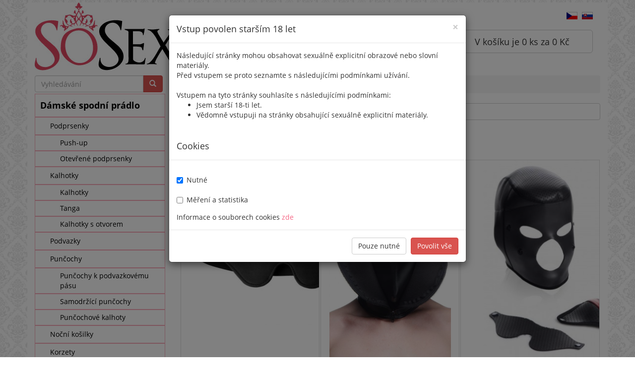

--- FILE ---
content_type: text/html; charset=utf-8
request_url: https://www.sosexy.cz/skrabosky
body_size: 6900
content:
<!DOCTYPE html>
<html>
<head>
   <meta http-equiv="Content-Type" content="text/html; charset=utf-8">

   <link rel="canonical" href="https://www.sosexy.cz/skrabosky">
   <link rel="alternate" href="https://www.sosexy.cz/skrabosky" hreflang="cs">
   <link rel="alternate" href="https://www.sosexy.cz/sk/skrabosky" hreflang="sk">
   <link rel="alternate" href="https://www.sosexy.cz/en/skrabosky" hreflang="en">
   <link rel="alternate" href="https://www.sosexy.cz/skrabosky" hreflang="x-default">

      <meta name="robots" content="index, follow">

   <meta content="SoSexy.cz" name="Owner">
   <meta content="SoSexy.cz" name="Copyright">
   <meta content="SoSexy.cz" name="Publisher">
   <meta content="SoSexy.cz" property="og:site_name">
   <meta content="cs_CZ" property="og:locale">
   <meta http-equiv="X-UA-Compatible" content="IE=edge">
      <meta name="viewport" content="width=device-width, initial-scale=1">

	<title>Škrabošky - SoSexy.cz</title>


   <meta name="keywords" content="Škrabošky ">

   <meta name="description" content="">



   <!-- Bootstrap -->
   <link href="/css/bootstrap.min.css" rel="stylesheet">


   <!-- HTML5 Shim and Respond.js IE8 support of HTML5 elements and media queries -->
   <!-- WARNING: Respond.js doesn't work if you view the page via file:// -->
   <!--[if lt IE 9]>
   <script src="https://oss.maxcdn.com/html5shiv/3.7.2/html5shiv.min.js"></script>
   <script src="https://oss.maxcdn.com/respond/1.4.2/respond.min.js"></script>
   <![endif]-->


   <link rel="stylesheet" media="screen,projection,tv" href="/css/responsive.css?v=1">
   <link rel="stylesheet" media="screen,projection,tv" href="/css/front.css">


<link rel="apple-touch-icon-precomposed" sizes="57x57" href="/images/favicon/apple-touch-icon-57x57.png">
<link rel="apple-touch-icon-precomposed" sizes="114x114" href="/images/favicon/apple-touch-icon-114x114.png">
<link rel="apple-touch-icon-precomposed" sizes="72x72" href="/images/favicon/apple-touch-icon-72x72.png">
<link rel="apple-touch-icon-precomposed" sizes="144x144" href="/images/favicon/apple-touch-icon-144x144.png">
<link rel="apple-touch-icon-precomposed" sizes="60x60" href="/images/favicon/apple-touch-icon-60x60.png">
<link rel="apple-touch-icon-precomposed" sizes="120x120" href="/images/favicon/apple-touch-icon-120x120.png">
<link rel="apple-touch-icon-precomposed" sizes="76x76" href="/images/favicon/apple-touch-icon-76x76.png">
<link rel="apple-touch-icon-precomposed" sizes="152x152" href="/images/favicon/apple-touch-icon-152x152.png">
<link rel="icon" type="image/png" href="/images/favicon/favicon-196x196.png" sizes="196x196">
<link rel="icon" type="image/png" href="/images/favicon/favicon-96x96.png" sizes="96x96">
<link rel="icon" type="image/png" href="/images/favicon/favicon-32x32.png" sizes="32x32">
<link rel="icon" type="image/png" href="/images/favicon/favicon-16x16.png" sizes="16x16">
<link rel="icon" type="image/png" href="/images/favicon/favicon-128.png" sizes="128x128">
<meta name="application-name" content="&nbsp;">
<meta name="msapplication-TileColor" content="#FFFFFF">
<meta name="msapplication-TileImage" content="/images/favicon/mstile-144x144.png">
<meta name="msapplication-square70x70logo" content="/images/favicon/mstile-70x70.png">
<meta name="msapplication-square150x150logo" content="/images/favicon/mstile-150x150.png">
<meta name="msapplication-wide310x150logo" content="/images/favicon/mstile-310x150.png">
<meta name="msapplication-square310x310logo" content="/images/favicon/mstile-310x310.png">

	


</head>




<!-- Global site tag (gtag.js) - Google Analytics -->
<script async src="https://www.googletagmanager.com/gtag/js?id=G-B728K04MQ9"></script>
<script>
  window.dataLayer = window.dataLayer || [];
 function gtag(){ dataLayer.push(arguments); }
  gtag('js', new Date());
  gtag('config', 'G-B728K04MQ9');
  gtag('set', 'allow_ad_personalization_signals', false);
  gtag('consent', 'default', { 'ad_storage': 'denied', 'analytics_storage': 'denied' });
</script>
<!-- Retargeting Seznam.cz --><script type="text/javascript" src="https://c.seznam.cz/js/rc.js" ></script>
                <script>
                /* nastavení retargetingového hitu */
                var retargetingConf = {
                rtgId: 1528821, /* identifikátor retargeting */
                 /* identifikátor nabídky */
                 /* kategorie eshopu */
                 /* typ stránky - offerdetail,  category */
                /* rtgUrl: document.location,  aktuální URL doplněná o volitelné parametry */
                consent: 0 /* souhlas od návštěvníka na odeslání retargetingového hitu, povolené hodnoty: 0 (není souhlas) nebo 1 (je souhlas) */
        };
       window.rc.retargetingHit(retargetingConf);
       </script>





	<script src="/js/jquery-1.11.1.min.js"></script>
   <script src="/swipebox/js/jquery.swipebox.js"></script>
   <script src="/js/jquery.lazyload.min.js" type="text/javascript"></script>
	<script src="/js/netteForms.js"></script>
   <script src="/js/nette.ajax.js"></script>
	<script src="/js/main.js"></script>
   <script src="/js/bootstrap.min.js"></script>



   <script>
		$(function () {
		 $.nette.init();
		});
   </script>





      <header role="banner" class="container head"  style="padding-left: 0px; padding-right: 0px;">
         <div class="row">

            <div class="col-lg-8 col-sm-5 col-md-5 col-xs-4">
               <a href="/"><img style="margin-bottom: 10px;" class="img-responsive" src="/images/sosexy_logo.jpg" alt="SoSexy.cz"></a>
            </div>

            <div class="col-lg-4 col-sm-7 col-md-7 col-xs-8">


               <div class="row">

                  <div class="col-xs-12  text-right" style="margin-top: 15px;">
                     <a title="Česky a v korunách" href="/skrabosky"><img src="/images/flag-czech.gif"></a>
                     <a title="Slovensky a v eurech" style="margin-left: 5px;" href="/sk/skrabosky"><img src="/images/flag-slovak.gif"></a>
                  </div>

                  <div class="col-xs-12  text-right" style="margin-top: 20px;">
<div id="snippet--kosicek">                        <div class="malykosik">
                           <a class="btn btn-lg btn-default col-xs-12"  href="/kosik/default"><span class="glyphicon glyphicon-shopping-cart" style="color: #f66785; font-size: 20px; margin-right: 20px;"></span> V košíku je 0 ks za 0 Kč</a>
                        </div>
</div>
                  </div>


               </div>

            </div>

         </div>
      </header>


      <div class="container" style="padding-left: 0px; padding-right: 0px;">

         <div class="row">
            <div class="col-lg-3  col-md-3 col-sm-4 col-xs-12 category">

               <div class="row">
                  <form action="/skrabosky" method="post" class="form-inline top-searchik" id="frm-miniSearchForm">
                     <div class="input-group" style="width: 100%; margin-bottom: 3px;">
                        <input type="text" name="keyword" placeholder="Vyhledávání" class="form-control" id="frm-miniSearchForm-keyword">
                        <span class="input-group-btn">
                        <button class="btn btn-danger" onclick="submit();"><span class="glyphicon glyphicon-search"</span></button>
                        </span>
                     </div>
                  <input type="hidden" name="_do" value="miniSearchForm-submit"><!--[if IE]><input type=IEbug disabled style="display:none"><![endif]-->
</form>

               </div>

               
               <div class="visible-xs">
                  <a class="btn btn-danger btn-md col-xs-12" data-toggle="collapse" href="#collapseKat" aria-expanded="false" aria-controls="collapseKat">
                  Kategorie <span class="caret"></span></a>
                     <div class="collapse" id="collapseKat">
















         <ul class="level-1">
            <li>
                     <a href="/damske-spodni-pradlo">
	Dámské spodní prádlo
	</a>
         <ul class="level-2">
            <li>
                     <a href="/podprsenky">
	Podprsenky
	</a>
         <ul class="level-3">
            <li>
                     <a href="/push-up">
	Push-up
	</a>

            </li>
            <li>
                     <a href="/otevrene-podprsenky">
	Otevřené podprsenky
	</a>

            </li>
         </ul>

            </li>
            <li>
                     <a href="/kalhotky">
	Kalhotky
	</a>
         <ul class="level-3">
            <li>
                     <a href="/kalhotky-damske">
	Kalhotky
	</a>

            </li>
            <li>
                     <a href="/tanga">
	Tanga
	</a>

            </li>
            <li>
                     <a href="/kalhotky-s-otvorem">
	Kalhotky s otvorem
	</a>

            </li>
         </ul>

            </li>
            <li>
                     <a href="/podvazky">
	Podvazky
	</a>

            </li>
            <li>
                     <a href="/puncochy">
	Punčochy
	</a>
         <ul class="level-3">
            <li>
                     <a href="/puncochy-k-podvazkovemu-pasu">
	Punčochy k podvazkovému pásu
	</a>

            </li>
            <li>
                     <a href="/samodrzici-puncochy">
	Samodržící punčochy
	</a>

            </li>
            <li>
                     <a href="/puncochove-kalhoty">
	Punčochové kalhoty
	</a>

            </li>
         </ul>

            </li>
            <li>
                     <a href="/nocni-kosilky">
	Noční košilky
	</a>

            </li>
            <li>
                     <a href="/korzety">
	Korzety
	</a>

            </li>
            <li>
                     <a href="/bodystocking">
	Bodystocking
	</a>
         <ul class="level-3">
            <li>
                     <a href="/bodystocking-overaly">
	Bodystocking overal
	</a>

            </li>
            <li>
                     <a href="/bodystocking-minisaty">
	Bodystocking minišaty
	</a>

            </li>
         </ul>

            </li>
            <li>
                     <a href="/kostymy">
	Kostýmy
	</a>

            </li>
            <li>
                     <a href="/zupany">
	Župany
	</a>

            </li>
            <li>
                     <a href="/ostatni">
	Ostatní
	</a>

            </li>
            <li>
                     <a href="/eroticke-pradlo">
	Erotické prádlo
	</a>

            </li>
            <li>
                     <a href="/minisaty">
	Šaty
	</a>

            </li>
         </ul>

            </li>
            <li>
                     <a href="/obleceni-xxl">
	Boubelky, XXL
	</a>
         <ul class="level-2">
            <li>
                     <a href="/podprsenky-xxl">
	Podprsenky
	</a>
         <ul class="level-3">
            <li>
                     <a href="/otevrene-podprsenky-xxl">
	Otevřené podprsenky
	</a>

            </li>
         </ul>

            </li>
            <li>
                     <a href="/kalhotky-xxl">
	Kalhotky
	</a>
         <ul class="level-3">
            <li>
                     <a href="/kalhotky-damske-xxl">
	Kalhotky
	</a>

            </li>
            <li>
                     <a href="/tanga-xxl">
	Tanga
	</a>

            </li>
            <li>
                     <a href="/kalhotky-s-otvorem-xxl">
	Kalhotky s otvorem
	</a>

            </li>
         </ul>

            </li>
            <li>
                     <a href="/podvazky-xxl">
	Podvazky
	</a>

            </li>
            <li>
                     <a href="/puncochy-xxl">
	Punčochy
	</a>
         <ul class="level-3">
            <li>
                     <a href="/puncochy-k-podvazkovemu-pasu-xxl">
	Punčochy k podvazkovému pásu
	</a>

            </li>
            <li>
                     <a href="/samodrzici-puncochy-xxl">
	Samodržící punčochy
	</a>

            </li>
            <li>
                     <a href="/puncochove-kalhoty-xxl">
	Punčochové kalhoty
	</a>

            </li>
         </ul>

            </li>
            <li>
                     <a href="/nocni-kosilky-xxl">
	Noční košilky
	</a>

            </li>
            <li>
                     <a href="/korzety-xxl">
	Korzety
	</a>

            </li>
            <li>
                     <a href="/bodystocking-xxl">
	Bodystocking
	</a>

            </li>
            <li>
                     <a href="/kostymy-xxl">
	Kostýmy
	</a>

            </li>
            <li>
                     <a href="/zupany-xxl">
	Župany
	</a>

            </li>
            <li>
                     <a href="/ostatni-xxl">
	Ostatní
	</a>

            </li>
            <li>
                     <a href="/eroticke-pradlo-xxl">
	Erotické prádlo
	</a>

            </li>
            <li>
                     <a href="/saty-xxl">
	Šaty
	</a>

            </li>
         </ul>

            </li>
            <li>
                     <a href="/panske-spodni-pradlo">
	Pánské spodní prádlo
	</a>
         <ul class="level-2">
            <li>
                     <a href="/boxerky">
	Boxerky
	</a>

            </li>
            <li>
                     <a href="/panska-tanga">
	Tanga
	</a>

            </li>
            <li>
                     <a href="/trika">
	Trika
	</a>

            </li>
         </ul>

            </li>
            <li>
                     <a href="/doplnky" class="in-path">
	Doplňky
	</a>
         <ul class="level-2">
            <li>
                     <a href="/rukavice">
	Rukavice
	</a>

            </li>
            <li>
                     <a href="/skrabosky" class="selected">
	Škrabošky
	</a>

            </li>
            <li>
                     <a href="/paruky">
	Paruky
	</a>

            </li>
            <li>
                     <a href="/intimni-ozdoby">
	Intimní ozdoby
	</a>

            </li>
         </ul>

            </li>
            <li>
                     <a href="/eroticke-pomucky">
	Erotické pomůcky
	</a>
         <ul class="level-2">
            <li>
                     <a href="/lubrikacni-gely">
	Lubrikační gely
	</a>

            </li>
            <li>
                     <a href="/kondomy">
	Kondomy
	</a>

            </li>
            <li>
                     <a href="/masazni-oleje-gely">
	Masážní oleje, gely
	</a>

            </li>
            <li>
                     <a href="/eroticke-podlozky">
	Erotické podložky
	</a>

            </li>
         </ul>

            </li>
         </ul>

                     </div>
               </div>

               <div class="hidden-xs">
















         <ul class="level-1">
            <li>
                     <a href="/damske-spodni-pradlo">
	Dámské spodní prádlo
	</a>
         <ul class="level-2">
            <li>
                     <a href="/podprsenky">
	Podprsenky
	</a>
         <ul class="level-3">
            <li>
                     <a href="/push-up">
	Push-up
	</a>

            </li>
            <li>
                     <a href="/otevrene-podprsenky">
	Otevřené podprsenky
	</a>

            </li>
         </ul>

            </li>
            <li>
                     <a href="/kalhotky">
	Kalhotky
	</a>
         <ul class="level-3">
            <li>
                     <a href="/kalhotky-damske">
	Kalhotky
	</a>

            </li>
            <li>
                     <a href="/tanga">
	Tanga
	</a>

            </li>
            <li>
                     <a href="/kalhotky-s-otvorem">
	Kalhotky s otvorem
	</a>

            </li>
         </ul>

            </li>
            <li>
                     <a href="/podvazky">
	Podvazky
	</a>

            </li>
            <li>
                     <a href="/puncochy">
	Punčochy
	</a>
         <ul class="level-3">
            <li>
                     <a href="/puncochy-k-podvazkovemu-pasu">
	Punčochy k podvazkovému pásu
	</a>

            </li>
            <li>
                     <a href="/samodrzici-puncochy">
	Samodržící punčochy
	</a>

            </li>
            <li>
                     <a href="/puncochove-kalhoty">
	Punčochové kalhoty
	</a>

            </li>
         </ul>

            </li>
            <li>
                     <a href="/nocni-kosilky">
	Noční košilky
	</a>

            </li>
            <li>
                     <a href="/korzety">
	Korzety
	</a>

            </li>
            <li>
                     <a href="/bodystocking">
	Bodystocking
	</a>
         <ul class="level-3">
            <li>
                     <a href="/bodystocking-overaly">
	Bodystocking overal
	</a>

            </li>
            <li>
                     <a href="/bodystocking-minisaty">
	Bodystocking minišaty
	</a>

            </li>
         </ul>

            </li>
            <li>
                     <a href="/kostymy">
	Kostýmy
	</a>

            </li>
            <li>
                     <a href="/zupany">
	Župany
	</a>

            </li>
            <li>
                     <a href="/ostatni">
	Ostatní
	</a>

            </li>
            <li>
                     <a href="/eroticke-pradlo">
	Erotické prádlo
	</a>

            </li>
            <li>
                     <a href="/minisaty">
	Šaty
	</a>

            </li>
         </ul>

            </li>
            <li>
                     <a href="/obleceni-xxl">
	Boubelky, XXL
	</a>
         <ul class="level-2">
            <li>
                     <a href="/podprsenky-xxl">
	Podprsenky
	</a>
         <ul class="level-3">
            <li>
                     <a href="/otevrene-podprsenky-xxl">
	Otevřené podprsenky
	</a>

            </li>
         </ul>

            </li>
            <li>
                     <a href="/kalhotky-xxl">
	Kalhotky
	</a>
         <ul class="level-3">
            <li>
                     <a href="/kalhotky-damske-xxl">
	Kalhotky
	</a>

            </li>
            <li>
                     <a href="/tanga-xxl">
	Tanga
	</a>

            </li>
            <li>
                     <a href="/kalhotky-s-otvorem-xxl">
	Kalhotky s otvorem
	</a>

            </li>
         </ul>

            </li>
            <li>
                     <a href="/podvazky-xxl">
	Podvazky
	</a>

            </li>
            <li>
                     <a href="/puncochy-xxl">
	Punčochy
	</a>
         <ul class="level-3">
            <li>
                     <a href="/puncochy-k-podvazkovemu-pasu-xxl">
	Punčochy k podvazkovému pásu
	</a>

            </li>
            <li>
                     <a href="/samodrzici-puncochy-xxl">
	Samodržící punčochy
	</a>

            </li>
            <li>
                     <a href="/puncochove-kalhoty-xxl">
	Punčochové kalhoty
	</a>

            </li>
         </ul>

            </li>
            <li>
                     <a href="/nocni-kosilky-xxl">
	Noční košilky
	</a>

            </li>
            <li>
                     <a href="/korzety-xxl">
	Korzety
	</a>

            </li>
            <li>
                     <a href="/bodystocking-xxl">
	Bodystocking
	</a>

            </li>
            <li>
                     <a href="/kostymy-xxl">
	Kostýmy
	</a>

            </li>
            <li>
                     <a href="/zupany-xxl">
	Župany
	</a>

            </li>
            <li>
                     <a href="/ostatni-xxl">
	Ostatní
	</a>

            </li>
            <li>
                     <a href="/eroticke-pradlo-xxl">
	Erotické prádlo
	</a>

            </li>
            <li>
                     <a href="/saty-xxl">
	Šaty
	</a>

            </li>
         </ul>

            </li>
            <li>
                     <a href="/panske-spodni-pradlo">
	Pánské spodní prádlo
	</a>
         <ul class="level-2">
            <li>
                     <a href="/boxerky">
	Boxerky
	</a>

            </li>
            <li>
                     <a href="/panska-tanga">
	Tanga
	</a>

            </li>
            <li>
                     <a href="/trika">
	Trika
	</a>

            </li>
         </ul>

            </li>
            <li>
                     <a href="/doplnky" class="in-path">
	Doplňky
	</a>
         <ul class="level-2">
            <li>
                     <a href="/rukavice">
	Rukavice
	</a>

            </li>
            <li>
                     <a href="/skrabosky" class="selected">
	Škrabošky
	</a>

            </li>
            <li>
                     <a href="/paruky">
	Paruky
	</a>

            </li>
            <li>
                     <a href="/intimni-ozdoby">
	Intimní ozdoby
	</a>

            </li>
         </ul>

            </li>
            <li>
                     <a href="/eroticke-pomucky">
	Erotické pomůcky
	</a>
         <ul class="level-2">
            <li>
                     <a href="/lubrikacni-gely">
	Lubrikační gely
	</a>

            </li>
            <li>
                     <a href="/kondomy">
	Kondomy
	</a>

            </li>
            <li>
                     <a href="/masazni-oleje-gely">
	Masážní oleje, gely
	</a>

            </li>
            <li>
                     <a href="/eroticke-podlozky">
	Erotické podložky
	</a>

            </li>
         </ul>

            </li>
         </ul>

               </div>

               <div class="clearfix"></div>

               <div class="text-center hidden-xs">
                  <a class="btn btn-danger col-xs-12" href="/vyprodej">Výprodej</a>
               </div>
               <div class="clearfix"></div>

               
               <br>
               <br>
               <div class="clearfix"></div>

               <div class="hidden-xs text-center">

                  <div class="row">
                     <img class="col-xs-6 center" src="/images/telefonistka.jpg" alt="tel: 776449412">
                     <div class="telefonicke col-xs-6">Telefonické objednávky 776449412</div>
                  </div>
                  <div class="row">
                     <div class="obdrzite col-xs-6">Zboží skladem obdržíte do 24h</div>
                     <img class="col-xs-6 center" src="/images/doprava.jpg" alt="Zboží skladem obdržíte do 24h">
                  </div>


                  <div class="clearfix"></div>
               </div>

               <div class="clearfix"></div>

               <div id="prednosti" class="hidden-xs" style="margin-bottom: 20px;">
                        <h3>Naše přednosti</h3>
                        <ul>
                           <li>Obrovský výběr prádla</li>
                           <li>Vlastní sklad a dovoz</li>
                           <li>Velký výběr prádla v XXL</li>
                           <li>Značky s historií v USA</li>
                           <li style="border: none;" >Pouze originální produkty!</li>
                        </ul>
               </div>


               <div class="clearfix"></div>

            </div>

            <div class="col-lg-9 col-md-9 col-sm-8 col-xs-12">
               <div class="row">

                  <div class="hidden-xs breadcrumb">
                     <li><a class="" href="/">Domů</a></li>
















      <li>
      <a href="/doplnky" class="in-path">
	Doplňky
	</a>
      </li>
      <li>
      <a href="/skrabosky" class="selected">
	Škrabošky
	</a>
      </li>

                  </div>
               </div>

               <div class="row">
                  <div class="">
<div id="snippet--flashMessages"></div>
                  </div>
               </div>

               <div class="row">



   <div class="dropdown">
      <button id="hledej" type="button" data-toggle="collapse" style="margin-bottom: 20px;" class="btn btn-default col-xs-12"  data-target="#collapseHledej" aria-expanded="false" aria-controls="collapseHledej">Vyhledávejte jednoduše
         <span class="caret"></span>
      </button>
      <div class="collapse" id="collapseHledej">

         <div class="btn-group">
            <h3>Zvolte výrobce</h3>
               <a class="btn btn-xs btn-default" href="/skrabosky?type=manuf&amp;id=13&amp;do=addSearch">Shirley of Hollywood</a>
               <a class="btn btn-xs btn-default" href="/skrabosky?type=manuf&amp;id=54&amp;do=addSearch">Shirley H.O.T.</a>
               <a class="btn btn-xs btn-default" href="/skrabosky?type=manuf&amp;id=27&amp;do=addSearch">Seven'til Midnight</a>
               <a class="btn btn-xs btn-default" href="/skrabosky?type=manuf&amp;id=11&amp;do=addSearch">Róza</a>
         </div>
         <div class="clearfix" ></div>
         <div class="btn-group">
            <h3>Zvolte barvu</h3>
               <a class="btn btn-xs btn-default" href="/skrabosky?type=color&amp;id=1&amp;do=addSearch">černá</a>
               <a class="btn btn-xs btn-default" href="/skrabosky?type=color&amp;id=2&amp;do=addSearch">bílá</a>
               <a class="btn btn-xs btn-default" href="/skrabosky?type=color&amp;id=3&amp;do=addSearch">červená</a>
               <a class="btn btn-xs btn-default" href="/skrabosky?type=color&amp;id=4&amp;do=addSearch">modrá</a>
               <a class="btn btn-xs btn-default" href="/skrabosky?type=color&amp;id=5&amp;do=addSearch">zelená</a>
               <a class="btn btn-xs btn-default" href="/skrabosky?type=color&amp;id=6&amp;do=addSearch">fialová</a>
               <a class="btn btn-xs btn-default" href="/skrabosky?type=color&amp;id=7&amp;do=addSearch">růžová</a>
               <a class="btn btn-xs btn-default" href="/skrabosky?type=color&amp;id=8&amp;do=addSearch">žlutá</a>
               <a class="btn btn-xs btn-default" href="/skrabosky?type=color&amp;id=9&amp;do=addSearch">oranžová</a>
               <a class="btn btn-xs btn-default" href="/skrabosky?type=color&amp;id=10&amp;do=addSearch">tělová</a>
               <a class="btn btn-xs btn-default" href="/skrabosky?type=color&amp;id=11&amp;do=addSearch">barevná</a>
               <a class="btn btn-xs btn-default" href="/skrabosky?type=color&amp;id=12&amp;do=addSearch">zvířecí vzor</a>
               <a class="btn btn-xs btn-default" href="/skrabosky?type=color&amp;id=13&amp;do=addSearch">šedá</a>
               <a class="btn btn-xs btn-default" href="/skrabosky?type=color&amp;id=14&amp;do=addSearch">hnědá</a>
         </div>
         <div class="clearfix" ></div>
         <h3>Zvolte velikost</h3>
         <div class="btn-group">
               <a style="width: 55px;" class="btn btn-xs btn-default" href="/skrabosky?id=1&amp;do=addSearch">XS</a>
               <a style="width: 55px;" class="btn btn-xs btn-default" href="/skrabosky?id=2&amp;do=addSearch">S</a>
               <a style="width: 55px;" class="btn btn-xs btn-default" href="/skrabosky?id=3&amp;do=addSearch">M</a>
               <a style="width: 55px;" class="btn btn-xs btn-default" href="/skrabosky?id=4&amp;do=addSearch">L</a>
               <a style="width: 55px;" class="btn btn-xs btn-default" href="/skrabosky?id=5&amp;do=addSearch">XL</a>
               <a style="width: 55px;" class="btn btn-xs btn-default" href="/skrabosky?id=6&amp;do=addSearch">XXL</a>
               <a style="width: 55px;" class="btn btn-xs btn-default" href="/skrabosky?id=7&amp;do=addSearch">3XL</a>
               <a style="width: 55px;" class="btn btn-xs btn-default" href="/skrabosky?id=8&amp;do=addSearch">4XL</a>
               <a style="width: 55px;" class="btn btn-xs btn-default" href="/skrabosky?id=9&amp;do=addSearch">5XL</a>
               <a style="width: 55px;" class="btn btn-xs btn-default" href="/skrabosky?id=10&amp;do=addSearch">6XL</a>
         </div>
         <div class="clearfix" ></div>
         <h3>Pouze skladem?</h3>
         <div class="btn-group">
            <a style="width: 110px;" class="btn btn-xs btn-default" href="/skrabosky?type=stocks&amp;id=1&amp;do=addSearch">Skladem</a>
         </div>
      </div>
   </div>


    <h1>Škrabošky</h1>












      <div class="col-xs-12 col-md-4 product">
         <div class="product-th thumbnail" style="">
            <a href="/fleece-lined-blindfold">
                <img alt="Fleece Lined Blindfold" class="img-responsive" src="/images/products/72177/mid/72177-fleece-lined-blindfold-108235.jpg" title=""  alt=""/>
            </a>


            <div style="display: none;" class="product-stocks">
               <div class="text-center" style="margin-bottom: 5px;"><b>Fleece Lined Blindfold</b></div>
               <div class="text-center" style="margin-bottom: 5px; color: #f6178c;"><b>247 Kč</b></div>
               <table class="">

                  <tr><td>Barva</td><td>Velikost:</td></tr>

                                 <tr>
                              <td>černá</td><td>

                           <a href="/fleece-lined-blindfold/barva=cerna" class="size " title="Na objednání">
                              základní
                           </a>
               </table>
               <div class="text-center">
                  <a href="/fleece-lined-blindfold" class="btn btn-danger">Prohlédnout zboží <span class="glyphicon glyphicon-eye-open"></span></a>
               </div>

            </div>


         </div>

      </div>














      <div class="col-xs-12 col-md-4 product">
         <div class="product-th thumbnail" style="">
            <a href="/bondage-hood-with-front-zipper">
                <img alt="Bondage Hood With Front Zipper" class="img-responsive" src="/images/products/83840/mid/83840-bondage-hood-with-front-zipper-146627.jpg" title=""  alt=""/>
            </a>


            <div style="display: none;" class="product-stocks">
               <div class="text-center" style="margin-bottom: 5px;"><b>Bondage Hood With Front Zipper</b></div>
               <div class="text-center" style="margin-bottom: 5px; color: #f6178c;"><b>1 358 Kč</b></div>
               <table class="">

                  <tr><td>Barva</td><td>Velikost:</td></tr>

                                 <tr>
                              <td>černá</td><td>

                           <a href="/bondage-hood-with-front-zipper/barva=cerna" class="size " title="Na objednání">
                              základní
                           </a>
               </table>
               <div class="text-center">
                  <a href="/bondage-hood-with-front-zipper" class="btn btn-danger">Prohlédnout zboží <span class="glyphicon glyphicon-eye-open"></span></a>
               </div>

            </div>


         </div>

      </div>














      <div class="col-xs-12 col-md-4 product">
         <div class="product-th thumbnail" style="">
            <a href="/scorpion-hood-with-removable-blindfold-and-mouth-mask">
                <img alt="Scorpion Hood With Removable Blindfold And Mouth Mask" class="img-responsive" src="/images/products/81277/mid/81277-scorpion-hood-with-removable-blindfold-and-mouth-mask-136669.jpg" title=""  alt=""/>
            </a>


            <div style="display: none;" class="product-stocks">
               <div class="text-center" style="margin-bottom: 5px;"><b>Scorpion Hood With Removable Blindfold And Mouth Mask</b></div>
               <div class="text-center" style="margin-bottom: 5px; color: #f6178c;"><b>1 529 Kč</b></div>
               <table class="">

                  <tr><td>Barva</td><td>Velikost:</td></tr>

                                 <tr>
                              <td>černá</td><td>

                           <a href="/scorpion-hood-with-removable-blindfold-and-mouth-mask/barva=cerna" class="size " title="Na objednání">
                              základní
                           </a>
               </table>
               <div class="text-center">
                  <a href="/scorpion-hood-with-removable-blindfold-and-mouth-mask" class="btn btn-danger">Prohlédnout zboží <span class="glyphicon glyphicon-eye-open"></span></a>
               </div>

            </div>


         </div>

      </div>




   <script>$(".product-th").mouseover(function(){
           $(this).find(".product-stocks").fadeIn();
       });
       $(".product-th").mouseleave(function(){
           $(this).find(".product-stocks").fadeOut();
       });
   </script>


   <div class="clearfix" ></div>

   <div class="row text-center"></div>


      <div class="row">
      
   </div>



                  <br>
                  <br>
               </div>

            </div>

         </div>

      </div>

      <div class="clearfix" ></div>

      <div class="container footer" style="padding-left: 0px; padding-right: 0px;">

         <div class="row">
            <div class="sloupec col-lg-3 col-md-3 col-sm-3 hidden-xs">
                     <h3>Výrobci</h3>
                        <a class="vyrobci" href="/fifty-shades-of-grey" title="Fifty Shades of Grey">Fifty Shades of Grey</a><br>
                        <a class="vyrobci" href="/intimate-attitudes" title="Intimate Attitudes">Intimate Attitudes</a><br>
                        <a class="vyrobci" href="/roza" title="Róza">Róza Lingerie</a><br>
                        <a class="vyrobci" href="/seven-til-midnight" title="Seven&apos;til Midnight">Seven'til Midnight</a><br>
                        <a class="vyrobci" href="/shirley-h-o-t" title="Shirley H.O.T.">Shirley H.O.T.</a><br>
                        <a class="vyrobci" href="/shirley-of-hollywood" title="Shirley of Hollywood">Shirley of Hollywood</a><br>
            </div>

            <div class="sloupec col-lg-3 col-md-3 col-sm-3 hidden-xs">
               <h3>Certifikáty</h3>

               <div class="row text-center">
                  <div class="col-lg-6 col-md-6 col-sm-12">
                     <img class="img-responsive" src="/images/spolehliva-firma5.png" alt="Spolehlivá firma">
                  </div>

                  <div class="col-lg-6 col-md-6 col-sm-12">
                     <img  class="img-responsive" src="/images/apek_dostupnost.png" alt="Apek - dostupnostní kodex">
                  </div>
               </div>

            </div>

            <div class="sloupec col-lg-3 col-md-3 col-sm-3">
               <h3>Zákaznický servis</h3>
                  <a href="/kontakt">Kontakt</a><br>
                  <a href="/blog">Blog</a><br>
                  <a href="/tabulka-velikosti">Tabulka velikostí</a><br>
                  <a href="/vyhody-nakupu-na-sosexy">Výhody nákupu</a><br>
                  <a href="/nase-znacky">Naše značky</a><br>
                  <a href="/homepage/mapawebu">Mapa webu</a><br>

               <a href="/obchodni-podminky">Obchodní podmínky</a><br>
               <a href="/homepage/cookies">Cookies</a><br>
               <a href="/doprava-zbozi">Ceník dopravy</a><br>
               <a targe="_blank" href="https://www.sosexy.cz/formularprovracenizbozi.pdf">Formulář pro vrácení zboží</a><br>
            </div>

            <div class="sloupec col-lg-3 col-md-3 col-sm-3">
               <h3>Provozovatel</h3>
               <address>
                  Josef Fousek<br>
                  Ičo: 01315234<br>
                  Dič: CZ9401160296<br>
                  Tel: +420 776 449 412<br>
                  Email: info@sosexy.cz
               </address>

               <p>
               </p>

               <a href="https://www.toplist.cz/" target="_top"><img src="https://toplist.cz/count.asp?id=1715518" width="1" border="0"></a>

            </div>

            <div class="clearfix"></div>

            <div class="row" style="margin-top: 10px; margin-bottom: 20px;">

                  <div class="hidden-xs hidden-sm col-md-4">
                  </div>
                  <div class="col-xs-8 col-sm-6 col-md-4" style="margin-bottom: 10px;">
                     <div class="col-xs-4">
                        <img class="img-responsive" src="/images/fiokarta/logo_IB2.png">
                     </div>
                     <div class="col-xs-4">
                        <img class="img-responsive" src="/images/fiokarta/ver_visa.png">
                     </div>
                     <div class="col-xs-4">
                        <img class="img-responsive" src="/images/fiokarta/mc_securecode.png">
                     </div>
                  </div>


                  <div class="col-xs-12 col-sm-6 col-md-4">
                     <div class="col-xs-3">
                        <img src="/images/fiokarta/visa.png">
                     </div>
                     <div class="col-xs-3">
                        <img src="/images/fiokarta/visa-electron.png">
                     </div>
                     <div class="col-xs-3">
                        <img src="/images/fiokarta/mastercard.png">
                     </div>
                     <div class="col-xs-3">
                        <img src="/images/fiokarta/maestro.png">
                     </div>
                  </div>

            </div>

            <div class="clearfix"></div>

            <div class="hidden-xs" style="background-color: white; margin-top: 30px; margin-bottom: 10px;">
               <div class="col-sm-3"></div>
               <div class="col-sm-2">
                  <a href="https://www.sosexy.cz" rel="nofollow">
                  <img class="img-responsive" style="margin: auto;" src="/images/eshopy/sosexy.jpg" alt="Erotické prádlo SoSexy.cz">
                  </a>
               </div>
               <div class="col-sm-2">
               </div>
               <div class="col-sm-2">
                  <a href="https://www.eroticsexshop.cz" rel="nofollow">
                  <img class="img-responsive" src="/images/eshopy/eroticsexshop.jpg" alt="Velký výběr erotických pomůcek EroticSexShop.cz">
                  </a>
               </div>
               <div class="col-sm-2">
               </div>
               <div class="col-sm-3"></div>
            </div>
         </div>

      </div>





<script>
$(document).ready(function () {
      // EasyJsConfirm
      $('[data-confirm]').click(function(){
         return confirm($(this).data().confirm);
      });

});
</script>

            <!-- Modal -->
            <div class="modal fade" id="myModal" tabindex="-100" role="dialog" aria-labelledby="myModalLabel" aria-hidden="true">
               <div class="modal-dialog">
                  <div class="modal-content">
                     <div class="modal-header">
                        <button type="button" class="close" data-dismiss="modal" aria-label="Close"><span
                                   aria-hidden="true">&times;</span></button>
                        <h4 class="modal-title" id="myModalLabel">Vstup povolen starším 18 let</h4>
                     </div>

                     <div class="modal-body">
                        Následující stránky mohou obsahovat sexuálně explicitní obrazové nebo slovní materiály.<br>
                        Před vstupem se proto seznamte s následujícími podmínkami užívání.<br><br>
                        Vstupem na tyto stránky souhlasíte s
                        následujícími podmínkami:<br>
                        <ul>
                           <li>Jsem starší 18-ti let.</li>
                           <li>Vědomně vstupuji na stránky obsahující sexuálně explicitní materiály.</li>
                        </ul>
                     </div>

                     <div class="modal-header">
                        <h4 class="modal-title" id="myModalLabel">Cookies</h4>
                     </div>
                     <form action="/skrabosky" method="post" id="frm-cookieForm">
                        <div class="modal-body">
                           <div class="form-group">
                              <div class="checkbox">
                                 <label for="frm-cookieForm-necessary"><input type="checkbox" name="necessary" id="frm-cookieForm-necessary" checked>Nutné</label>
                                 <label class="custom-control-label" for="customSwitch1"></label>
                              </div>
                           </div>
                           <div class="form-group">
                              <div class="checkbox">
                                 <label for="frm-cookieForm-analytics"><input type="checkbox" name="analytics" id="frm-cookieForm-analytics">Měření a statistika</label>
                                 <label class="custom-control-label" for="customSwitch1"></label>
                              </div>
                           </div>
                           <div>
                              Informace o souborech cookies <a href="/homepage/cookies">zde</a>
                           </div>
                        </div>
                        <div class="modal-footer">
                           <input type="submit" name="custom" class="btn btn-default" value="Pouze nutné">
                        <input type="submit" name="all" class="btn btn-danger" value="Povolit vše">

                        </div>
                     <input type="hidden" name="_do" value="cookieForm-submit"><!--[if IE]><input type=IEbug disabled style="display:none"><![endif]-->
</form>

                  </div>
               </div>
            </div>
            <script>
               $('#myModal').modal('show');
            </script>

<div id="snippet--pageend">   
</div>
</body>
</html>
